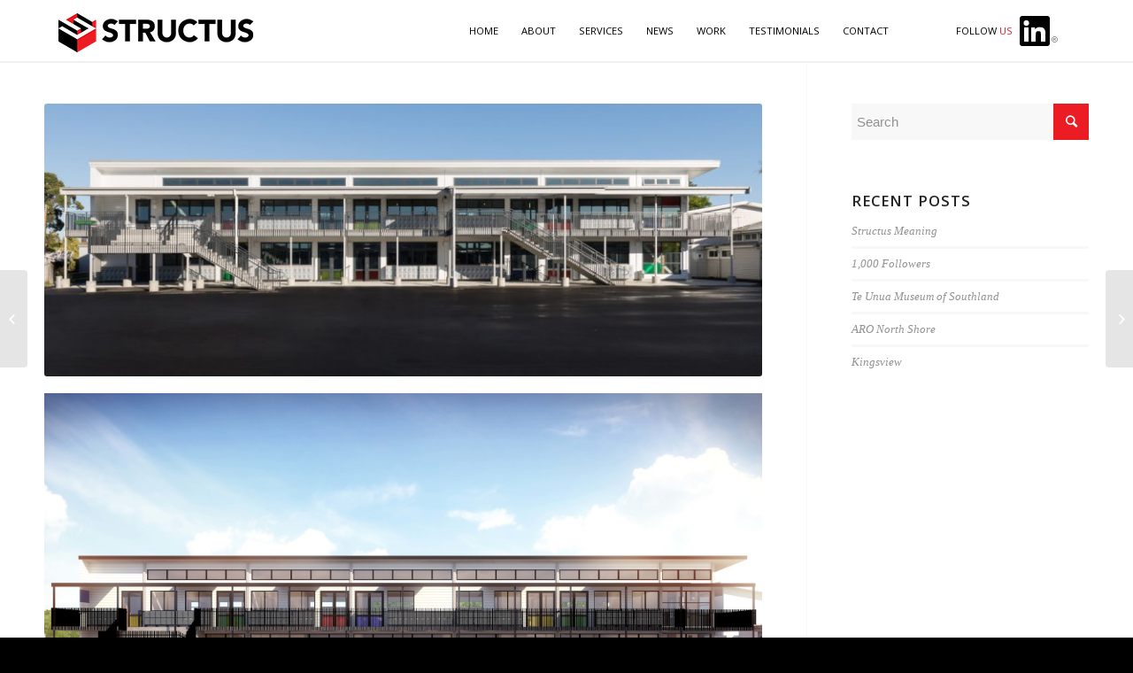

--- FILE ---
content_type: text/html; charset=UTF-8
request_url: https://www.structus.co.nz/portfolio-item/hauraki-school/
body_size: 8697
content:
<!DOCTYPE html>
<html lang="en-US" class="html_stretched responsive av-preloader-disabled av-default-lightbox  html_header_top html_logo_left html_main_nav_header html_menu_right html_custom html_header_sticky html_header_shrinking_disabled html_mobile_menu_tablet html_header_searchicon_disabled html_content_align_center html_header_unstick_top_disabled html_header_stretch html_minimal_header html_av-submenu-hidden html_av-submenu-display-click html_av-overlay-side html_av-overlay-side-classic html_av-submenu-noclone html_entry_id_1251 av-no-preview html_text_menu_active ">
<head>
<meta charset="UTF-8" />


<!-- mobile setting -->
<meta name="viewport" content="width=device-width, initial-scale=1, maximum-scale=1">

<!-- Scripts/CSS and wp_head hook -->
<meta name='robots' content='index, follow, max-image-preview:large, max-snippet:-1, max-video-preview:-1' />

	<!-- This site is optimized with the Yoast SEO plugin v21.3 - https://yoast.com/wordpress/plugins/seo/ -->
	<title>Hauraki School - Structus</title>
	<link rel="canonical" href="https://www.structus.co.nz/portfolio-item/hauraki-school/" />
	<meta property="og:locale" content="en_US" />
	<meta property="og:type" content="article" />
	<meta property="og:title" content="Hauraki School - Structus" />
	<meta property="og:description" content="Education" />
	<meta property="og:url" content="https://www.structus.co.nz/portfolio-item/hauraki-school/" />
	<meta property="og:site_name" content="Structus" />
	<meta property="article:modified_time" content="2024-08-21T23:33:44+00:00" />
	<meta property="og:image" content="https://www.structus.co.nz/wp-content/uploads/2019/06/1.jpg" />
	<meta property="og:image:width" content="1200" />
	<meta property="og:image:height" content="662" />
	<meta property="og:image:type" content="image/jpeg" />
	<meta name="twitter:card" content="summary_large_image" />
	<meta name="twitter:label1" content="Est. reading time" />
	<meta name="twitter:data1" content="1 minute" />
	<script type="application/ld+json" class="yoast-schema-graph">{"@context":"https://schema.org","@graph":[{"@type":"WebPage","@id":"https://www.structus.co.nz/portfolio-item/hauraki-school/","url":"https://www.structus.co.nz/portfolio-item/hauraki-school/","name":"Hauraki School - Structus","isPartOf":{"@id":"https://www.structus.co.nz/#website"},"primaryImageOfPage":{"@id":"https://www.structus.co.nz/portfolio-item/hauraki-school/#primaryimage"},"image":{"@id":"https://www.structus.co.nz/portfolio-item/hauraki-school/#primaryimage"},"thumbnailUrl":"https://www.structus.co.nz/wp-content/uploads/2019/06/1.jpg","datePublished":"2022-07-27T02:42:00+00:00","dateModified":"2024-08-21T23:33:44+00:00","breadcrumb":{"@id":"https://www.structus.co.nz/portfolio-item/hauraki-school/#breadcrumb"},"inLanguage":"en-US","potentialAction":[{"@type":"ReadAction","target":["https://www.structus.co.nz/portfolio-item/hauraki-school/"]}]},{"@type":"ImageObject","inLanguage":"en-US","@id":"https://www.structus.co.nz/portfolio-item/hauraki-school/#primaryimage","url":"https://www.structus.co.nz/wp-content/uploads/2019/06/1.jpg","contentUrl":"https://www.structus.co.nz/wp-content/uploads/2019/06/1.jpg","width":1200,"height":662},{"@type":"BreadcrumbList","@id":"https://www.structus.co.nz/portfolio-item/hauraki-school/#breadcrumb","itemListElement":[{"@type":"ListItem","position":1,"name":"Home","item":"https://www.structus.co.nz/home/"},{"@type":"ListItem","position":2,"name":"Hauraki School"}]},{"@type":"WebSite","@id":"https://www.structus.co.nz/#website","url":"https://www.structus.co.nz/","name":"Structus","description":"Engineering Consultants","publisher":{"@id":"https://www.structus.co.nz/#organization"},"potentialAction":[{"@type":"SearchAction","target":{"@type":"EntryPoint","urlTemplate":"https://www.structus.co.nz/?s={search_term_string}"},"query-input":"required name=search_term_string"}],"inLanguage":"en-US"},{"@type":"Organization","@id":"https://www.structus.co.nz/#organization","name":"Structus Consulting Ltd","url":"https://www.structus.co.nz/","logo":{"@type":"ImageObject","inLanguage":"en-US","@id":"https://www.structus.co.nz/#/schema/logo/image/","url":"https://www.structus.co.nz/wp-content/uploads/2017/10/Structus-Consulting-logo-positive-220px.jpg","contentUrl":"https://www.structus.co.nz/wp-content/uploads/2017/10/Structus-Consulting-logo-positive-220px.jpg","width":220,"height":49,"caption":"Structus Consulting Ltd"},"image":{"@id":"https://www.structus.co.nz/#/schema/logo/image/"},"sameAs":["https://www.linkedin.com/company/10219840/"]}]}</script>
	<!-- / Yoast SEO plugin. -->


<link rel="alternate" type="application/rss+xml" title="Structus &raquo; Feed" href="https://www.structus.co.nz/feed/" />
<link rel="alternate" type="application/rss+xml" title="Structus &raquo; Comments Feed" href="https://www.structus.co.nz/comments/feed/" />

<!-- google webfont font replacement -->
<link rel='stylesheet' id='avia-google-webfont' href='//fonts.googleapis.com/css?family=Open+Sans:200,300,400,600,800' type='text/css' media='all'/> 
<script type="text/javascript">
window._wpemojiSettings = {"baseUrl":"https:\/\/s.w.org\/images\/core\/emoji\/14.0.0\/72x72\/","ext":".png","svgUrl":"https:\/\/s.w.org\/images\/core\/emoji\/14.0.0\/svg\/","svgExt":".svg","source":{"concatemoji":"https:\/\/www.structus.co.nz\/wp-includes\/js\/wp-emoji-release.min.js?ver=6.2.8"}};
/*! This file is auto-generated */
!function(e,a,t){var n,r,o,i=a.createElement("canvas"),p=i.getContext&&i.getContext("2d");function s(e,t){p.clearRect(0,0,i.width,i.height),p.fillText(e,0,0);e=i.toDataURL();return p.clearRect(0,0,i.width,i.height),p.fillText(t,0,0),e===i.toDataURL()}function c(e){var t=a.createElement("script");t.src=e,t.defer=t.type="text/javascript",a.getElementsByTagName("head")[0].appendChild(t)}for(o=Array("flag","emoji"),t.supports={everything:!0,everythingExceptFlag:!0},r=0;r<o.length;r++)t.supports[o[r]]=function(e){if(p&&p.fillText)switch(p.textBaseline="top",p.font="600 32px Arial",e){case"flag":return s("\ud83c\udff3\ufe0f\u200d\u26a7\ufe0f","\ud83c\udff3\ufe0f\u200b\u26a7\ufe0f")?!1:!s("\ud83c\uddfa\ud83c\uddf3","\ud83c\uddfa\u200b\ud83c\uddf3")&&!s("\ud83c\udff4\udb40\udc67\udb40\udc62\udb40\udc65\udb40\udc6e\udb40\udc67\udb40\udc7f","\ud83c\udff4\u200b\udb40\udc67\u200b\udb40\udc62\u200b\udb40\udc65\u200b\udb40\udc6e\u200b\udb40\udc67\u200b\udb40\udc7f");case"emoji":return!s("\ud83e\udef1\ud83c\udffb\u200d\ud83e\udef2\ud83c\udfff","\ud83e\udef1\ud83c\udffb\u200b\ud83e\udef2\ud83c\udfff")}return!1}(o[r]),t.supports.everything=t.supports.everything&&t.supports[o[r]],"flag"!==o[r]&&(t.supports.everythingExceptFlag=t.supports.everythingExceptFlag&&t.supports[o[r]]);t.supports.everythingExceptFlag=t.supports.everythingExceptFlag&&!t.supports.flag,t.DOMReady=!1,t.readyCallback=function(){t.DOMReady=!0},t.supports.everything||(n=function(){t.readyCallback()},a.addEventListener?(a.addEventListener("DOMContentLoaded",n,!1),e.addEventListener("load",n,!1)):(e.attachEvent("onload",n),a.attachEvent("onreadystatechange",function(){"complete"===a.readyState&&t.readyCallback()})),(e=t.source||{}).concatemoji?c(e.concatemoji):e.wpemoji&&e.twemoji&&(c(e.twemoji),c(e.wpemoji)))}(window,document,window._wpemojiSettings);
</script>
<style type="text/css">
img.wp-smiley,
img.emoji {
	display: inline !important;
	border: none !important;
	box-shadow: none !important;
	height: 1em !important;
	width: 1em !important;
	margin: 0 0.07em !important;
	vertical-align: -0.1em !important;
	background: none !important;
	padding: 0 !important;
}
</style>
	<link rel='stylesheet' id='wp-block-library-css' href='https://www.structus.co.nz/wp-includes/css/dist/block-library/style.min.css?ver=6.2.8' type='text/css' media='all' />
<link rel='stylesheet' id='classic-theme-styles-css' href='https://www.structus.co.nz/wp-includes/css/classic-themes.min.css?ver=6.2.8' type='text/css' media='all' />
<style id='global-styles-inline-css' type='text/css'>
body{--wp--preset--color--black: #000000;--wp--preset--color--cyan-bluish-gray: #abb8c3;--wp--preset--color--white: #ffffff;--wp--preset--color--pale-pink: #f78da7;--wp--preset--color--vivid-red: #cf2e2e;--wp--preset--color--luminous-vivid-orange: #ff6900;--wp--preset--color--luminous-vivid-amber: #fcb900;--wp--preset--color--light-green-cyan: #7bdcb5;--wp--preset--color--vivid-green-cyan: #00d084;--wp--preset--color--pale-cyan-blue: #8ed1fc;--wp--preset--color--vivid-cyan-blue: #0693e3;--wp--preset--color--vivid-purple: #9b51e0;--wp--preset--gradient--vivid-cyan-blue-to-vivid-purple: linear-gradient(135deg,rgba(6,147,227,1) 0%,rgb(155,81,224) 100%);--wp--preset--gradient--light-green-cyan-to-vivid-green-cyan: linear-gradient(135deg,rgb(122,220,180) 0%,rgb(0,208,130) 100%);--wp--preset--gradient--luminous-vivid-amber-to-luminous-vivid-orange: linear-gradient(135deg,rgba(252,185,0,1) 0%,rgba(255,105,0,1) 100%);--wp--preset--gradient--luminous-vivid-orange-to-vivid-red: linear-gradient(135deg,rgba(255,105,0,1) 0%,rgb(207,46,46) 100%);--wp--preset--gradient--very-light-gray-to-cyan-bluish-gray: linear-gradient(135deg,rgb(238,238,238) 0%,rgb(169,184,195) 100%);--wp--preset--gradient--cool-to-warm-spectrum: linear-gradient(135deg,rgb(74,234,220) 0%,rgb(151,120,209) 20%,rgb(207,42,186) 40%,rgb(238,44,130) 60%,rgb(251,105,98) 80%,rgb(254,248,76) 100%);--wp--preset--gradient--blush-light-purple: linear-gradient(135deg,rgb(255,206,236) 0%,rgb(152,150,240) 100%);--wp--preset--gradient--blush-bordeaux: linear-gradient(135deg,rgb(254,205,165) 0%,rgb(254,45,45) 50%,rgb(107,0,62) 100%);--wp--preset--gradient--luminous-dusk: linear-gradient(135deg,rgb(255,203,112) 0%,rgb(199,81,192) 50%,rgb(65,88,208) 100%);--wp--preset--gradient--pale-ocean: linear-gradient(135deg,rgb(255,245,203) 0%,rgb(182,227,212) 50%,rgb(51,167,181) 100%);--wp--preset--gradient--electric-grass: linear-gradient(135deg,rgb(202,248,128) 0%,rgb(113,206,126) 100%);--wp--preset--gradient--midnight: linear-gradient(135deg,rgb(2,3,129) 0%,rgb(40,116,252) 100%);--wp--preset--duotone--dark-grayscale: url('#wp-duotone-dark-grayscale');--wp--preset--duotone--grayscale: url('#wp-duotone-grayscale');--wp--preset--duotone--purple-yellow: url('#wp-duotone-purple-yellow');--wp--preset--duotone--blue-red: url('#wp-duotone-blue-red');--wp--preset--duotone--midnight: url('#wp-duotone-midnight');--wp--preset--duotone--magenta-yellow: url('#wp-duotone-magenta-yellow');--wp--preset--duotone--purple-green: url('#wp-duotone-purple-green');--wp--preset--duotone--blue-orange: url('#wp-duotone-blue-orange');--wp--preset--font-size--small: 13px;--wp--preset--font-size--medium: 20px;--wp--preset--font-size--large: 36px;--wp--preset--font-size--x-large: 42px;--wp--preset--spacing--20: 0.44rem;--wp--preset--spacing--30: 0.67rem;--wp--preset--spacing--40: 1rem;--wp--preset--spacing--50: 1.5rem;--wp--preset--spacing--60: 2.25rem;--wp--preset--spacing--70: 3.38rem;--wp--preset--spacing--80: 5.06rem;--wp--preset--shadow--natural: 6px 6px 9px rgba(0, 0, 0, 0.2);--wp--preset--shadow--deep: 12px 12px 50px rgba(0, 0, 0, 0.4);--wp--preset--shadow--sharp: 6px 6px 0px rgba(0, 0, 0, 0.2);--wp--preset--shadow--outlined: 6px 6px 0px -3px rgba(255, 255, 255, 1), 6px 6px rgba(0, 0, 0, 1);--wp--preset--shadow--crisp: 6px 6px 0px rgba(0, 0, 0, 1);}:where(.is-layout-flex){gap: 0.5em;}body .is-layout-flow > .alignleft{float: left;margin-inline-start: 0;margin-inline-end: 2em;}body .is-layout-flow > .alignright{float: right;margin-inline-start: 2em;margin-inline-end: 0;}body .is-layout-flow > .aligncenter{margin-left: auto !important;margin-right: auto !important;}body .is-layout-constrained > .alignleft{float: left;margin-inline-start: 0;margin-inline-end: 2em;}body .is-layout-constrained > .alignright{float: right;margin-inline-start: 2em;margin-inline-end: 0;}body .is-layout-constrained > .aligncenter{margin-left: auto !important;margin-right: auto !important;}body .is-layout-constrained > :where(:not(.alignleft):not(.alignright):not(.alignfull)){max-width: var(--wp--style--global--content-size);margin-left: auto !important;margin-right: auto !important;}body .is-layout-constrained > .alignwide{max-width: var(--wp--style--global--wide-size);}body .is-layout-flex{display: flex;}body .is-layout-flex{flex-wrap: wrap;align-items: center;}body .is-layout-flex > *{margin: 0;}:where(.wp-block-columns.is-layout-flex){gap: 2em;}.has-black-color{color: var(--wp--preset--color--black) !important;}.has-cyan-bluish-gray-color{color: var(--wp--preset--color--cyan-bluish-gray) !important;}.has-white-color{color: var(--wp--preset--color--white) !important;}.has-pale-pink-color{color: var(--wp--preset--color--pale-pink) !important;}.has-vivid-red-color{color: var(--wp--preset--color--vivid-red) !important;}.has-luminous-vivid-orange-color{color: var(--wp--preset--color--luminous-vivid-orange) !important;}.has-luminous-vivid-amber-color{color: var(--wp--preset--color--luminous-vivid-amber) !important;}.has-light-green-cyan-color{color: var(--wp--preset--color--light-green-cyan) !important;}.has-vivid-green-cyan-color{color: var(--wp--preset--color--vivid-green-cyan) !important;}.has-pale-cyan-blue-color{color: var(--wp--preset--color--pale-cyan-blue) !important;}.has-vivid-cyan-blue-color{color: var(--wp--preset--color--vivid-cyan-blue) !important;}.has-vivid-purple-color{color: var(--wp--preset--color--vivid-purple) !important;}.has-black-background-color{background-color: var(--wp--preset--color--black) !important;}.has-cyan-bluish-gray-background-color{background-color: var(--wp--preset--color--cyan-bluish-gray) !important;}.has-white-background-color{background-color: var(--wp--preset--color--white) !important;}.has-pale-pink-background-color{background-color: var(--wp--preset--color--pale-pink) !important;}.has-vivid-red-background-color{background-color: var(--wp--preset--color--vivid-red) !important;}.has-luminous-vivid-orange-background-color{background-color: var(--wp--preset--color--luminous-vivid-orange) !important;}.has-luminous-vivid-amber-background-color{background-color: var(--wp--preset--color--luminous-vivid-amber) !important;}.has-light-green-cyan-background-color{background-color: var(--wp--preset--color--light-green-cyan) !important;}.has-vivid-green-cyan-background-color{background-color: var(--wp--preset--color--vivid-green-cyan) !important;}.has-pale-cyan-blue-background-color{background-color: var(--wp--preset--color--pale-cyan-blue) !important;}.has-vivid-cyan-blue-background-color{background-color: var(--wp--preset--color--vivid-cyan-blue) !important;}.has-vivid-purple-background-color{background-color: var(--wp--preset--color--vivid-purple) !important;}.has-black-border-color{border-color: var(--wp--preset--color--black) !important;}.has-cyan-bluish-gray-border-color{border-color: var(--wp--preset--color--cyan-bluish-gray) !important;}.has-white-border-color{border-color: var(--wp--preset--color--white) !important;}.has-pale-pink-border-color{border-color: var(--wp--preset--color--pale-pink) !important;}.has-vivid-red-border-color{border-color: var(--wp--preset--color--vivid-red) !important;}.has-luminous-vivid-orange-border-color{border-color: var(--wp--preset--color--luminous-vivid-orange) !important;}.has-luminous-vivid-amber-border-color{border-color: var(--wp--preset--color--luminous-vivid-amber) !important;}.has-light-green-cyan-border-color{border-color: var(--wp--preset--color--light-green-cyan) !important;}.has-vivid-green-cyan-border-color{border-color: var(--wp--preset--color--vivid-green-cyan) !important;}.has-pale-cyan-blue-border-color{border-color: var(--wp--preset--color--pale-cyan-blue) !important;}.has-vivid-cyan-blue-border-color{border-color: var(--wp--preset--color--vivid-cyan-blue) !important;}.has-vivid-purple-border-color{border-color: var(--wp--preset--color--vivid-purple) !important;}.has-vivid-cyan-blue-to-vivid-purple-gradient-background{background: var(--wp--preset--gradient--vivid-cyan-blue-to-vivid-purple) !important;}.has-light-green-cyan-to-vivid-green-cyan-gradient-background{background: var(--wp--preset--gradient--light-green-cyan-to-vivid-green-cyan) !important;}.has-luminous-vivid-amber-to-luminous-vivid-orange-gradient-background{background: var(--wp--preset--gradient--luminous-vivid-amber-to-luminous-vivid-orange) !important;}.has-luminous-vivid-orange-to-vivid-red-gradient-background{background: var(--wp--preset--gradient--luminous-vivid-orange-to-vivid-red) !important;}.has-very-light-gray-to-cyan-bluish-gray-gradient-background{background: var(--wp--preset--gradient--very-light-gray-to-cyan-bluish-gray) !important;}.has-cool-to-warm-spectrum-gradient-background{background: var(--wp--preset--gradient--cool-to-warm-spectrum) !important;}.has-blush-light-purple-gradient-background{background: var(--wp--preset--gradient--blush-light-purple) !important;}.has-blush-bordeaux-gradient-background{background: var(--wp--preset--gradient--blush-bordeaux) !important;}.has-luminous-dusk-gradient-background{background: var(--wp--preset--gradient--luminous-dusk) !important;}.has-pale-ocean-gradient-background{background: var(--wp--preset--gradient--pale-ocean) !important;}.has-electric-grass-gradient-background{background: var(--wp--preset--gradient--electric-grass) !important;}.has-midnight-gradient-background{background: var(--wp--preset--gradient--midnight) !important;}.has-small-font-size{font-size: var(--wp--preset--font-size--small) !important;}.has-medium-font-size{font-size: var(--wp--preset--font-size--medium) !important;}.has-large-font-size{font-size: var(--wp--preset--font-size--large) !important;}.has-x-large-font-size{font-size: var(--wp--preset--font-size--x-large) !important;}
.wp-block-navigation a:where(:not(.wp-element-button)){color: inherit;}
:where(.wp-block-columns.is-layout-flex){gap: 2em;}
.wp-block-pullquote{font-size: 1.5em;line-height: 1.6;}
</style>
<link rel='stylesheet' id='avia-grid-css' href='https://www.structus.co.nz/wp-content/themes/enfold/css/grid.css?ver=4.1' type='text/css' media='all' />
<link rel='stylesheet' id='avia-base-css' href='https://www.structus.co.nz/wp-content/themes/enfold/css/base.css?ver=4.1' type='text/css' media='all' />
<link rel='stylesheet' id='avia-layout-css' href='https://www.structus.co.nz/wp-content/themes/enfold/css/layout.css?ver=4.1' type='text/css' media='all' />
<link rel='stylesheet' id='avia-scs-css' href='https://www.structus.co.nz/wp-content/themes/enfold/css/shortcodes.css?ver=4.1' type='text/css' media='all' />
<link rel='stylesheet' id='avia-popup-css-css' href='https://www.structus.co.nz/wp-content/themes/enfold/js/aviapopup/magnific-popup.css?ver=4.1' type='text/css' media='screen' />
<link rel='stylesheet' id='avia-media-css' href='https://www.structus.co.nz/wp-content/themes/enfold/js/mediaelement/skin-1/mediaelementplayer.css?ver=4.1' type='text/css' media='screen' />
<link rel='stylesheet' id='avia-print-css' href='https://www.structus.co.nz/wp-content/themes/enfold/css/print.css?ver=4.1' type='text/css' media='print' />
<link rel='stylesheet' id='avia-dynamic-css' href='https://www.structus.co.nz/wp-content/uploads/dynamic_avia/enfold_child.css?ver=605bf6ce14ae5' type='text/css' media='all' />
<link rel='stylesheet' id='avia-custom-css' href='https://www.structus.co.nz/wp-content/themes/enfold/css/custom.css?ver=4.1' type='text/css' media='all' />
<link rel='stylesheet' id='avia-style-css' href='https://www.structus.co.nz/wp-content/themes/enfold-child/style.css?ver=4.1' type='text/css' media='all' />
<script type='text/javascript' src='https://www.structus.co.nz/wp-includes/js/jquery/jquery.min.js?ver=3.6.4' id='jquery-core-js'></script>
<script type='text/javascript' src='https://www.structus.co.nz/wp-includes/js/jquery/jquery-migrate.min.js?ver=3.4.0' id='jquery-migrate-js'></script>
<script type='text/javascript' src='https://www.structus.co.nz/wp-content/themes/enfold/js/avia-compat.js?ver=4.1' id='avia-compat-js'></script>
<link rel="https://api.w.org/" href="https://www.structus.co.nz/wp-json/" /><link rel="EditURI" type="application/rsd+xml" title="RSD" href="https://www.structus.co.nz/xmlrpc.php?rsd" />
<link rel="wlwmanifest" type="application/wlwmanifest+xml" href="https://www.structus.co.nz/wp-includes/wlwmanifest.xml" />
<meta name="generator" content="WordPress 6.2.8" />
<link rel='shortlink' href='https://www.structus.co.nz/?p=1251' />
<link rel="alternate" type="application/json+oembed" href="https://www.structus.co.nz/wp-json/oembed/1.0/embed?url=https%3A%2F%2Fwww.structus.co.nz%2Fportfolio-item%2Fhauraki-school%2F" />
<link rel="alternate" type="text/xml+oembed" href="https://www.structus.co.nz/wp-json/oembed/1.0/embed?url=https%3A%2F%2Fwww.structus.co.nz%2Fportfolio-item%2Fhauraki-school%2F&#038;format=xml" />
<link rel="profile" href="https://gmpg.org/xfn/11" />
<link rel="alternate" type="application/rss+xml" title="Structus RSS2 Feed" href="https://www.structus.co.nz/feed/" />
<link rel="pingback" href="https://www.structus.co.nz/xmlrpc.php" />

<style type='text/css' media='screen'>
 #top #header_main > .container, #top #header_main > .container .main_menu  .av-main-nav > li > a, #top #header_main #menu-item-shop .cart_dropdown_link{ height:69px; line-height: 69px; }
 .html_top_nav_header .av-logo-container{ height:69px;  }
 .html_header_top.html_header_sticky #top #wrap_all #main{ padding-top:67px; } 
</style>
<!--[if lt IE 9]><script src="https://www.structus.co.nz/wp-content/themes/enfold/js/html5shiv.js"></script><![endif]-->

<link rel="icon" href="https://www.structus.co.nz/wp-content/uploads/2020/06/cropped-Structus-icon-512-1-32x32.jpg" sizes="32x32" />
<link rel="icon" href="https://www.structus.co.nz/wp-content/uploads/2020/06/cropped-Structus-icon-512-1-192x192.jpg" sizes="192x192" />
<link rel="apple-touch-icon" href="https://www.structus.co.nz/wp-content/uploads/2020/06/cropped-Structus-icon-512-1-180x180.jpg" />
<meta name="msapplication-TileImage" content="https://www.structus.co.nz/wp-content/uploads/2020/06/cropped-Structus-icon-512-1-270x270.jpg" />


<!--
Debugging Info for Theme support: 

Theme: Enfold
Version: 4.1.2
Installed: enfold
AviaFramework Version: 4.6
AviaBuilder Version: 0.9.5
- - - - - - - - - - -
ChildTheme: Enfold Child
ChildTheme Version: 1.0
ChildTheme Installed: enfold

ML:256-PU:50-PLA:9
WP:6.2.8
Updates: disabled
-->

<style type='text/css'>
@font-face {font-family: 'entypo-fontello'; font-weight: normal; font-style: normal;
src: url('https://www.structus.co.nz/wp-content/themes/enfold/config-templatebuilder/avia-template-builder/assets/fonts/entypo-fontello.eot?v=3');
src: url('https://www.structus.co.nz/wp-content/themes/enfold/config-templatebuilder/avia-template-builder/assets/fonts/entypo-fontello.eot?v=3#iefix') format('embedded-opentype'), 
url('https://www.structus.co.nz/wp-content/themes/enfold/config-templatebuilder/avia-template-builder/assets/fonts/entypo-fontello.woff?v=3') format('woff'), 
url('https://www.structus.co.nz/wp-content/themes/enfold/config-templatebuilder/avia-template-builder/assets/fonts/entypo-fontello.ttf?v=3') format('truetype'), 
url('https://www.structus.co.nz/wp-content/themes/enfold/config-templatebuilder/avia-template-builder/assets/fonts/entypo-fontello.svg?v=3#entypo-fontello') format('svg');
} #top .avia-font-entypo-fontello, body .avia-font-entypo-fontello, html body [data-av_iconfont='entypo-fontello']:before{ font-family: 'entypo-fontello'; }
</style>
</head>




<body data-rsssl=1 id="top" class="portfolio-template-default single single-portfolio postid-1251 stretched open+sans " itemscope="itemscope" itemtype="https://schema.org/WebPage" >

	
	<div id='wrap_all'>

	
<header id='header' class='all_colors header_color light_bg_color  av_header_top av_logo_left av_main_nav_header av_menu_right av_custom av_header_sticky av_header_shrinking_disabled av_header_stretch av_mobile_menu_tablet av_header_searchicon_disabled av_header_unstick_top_disabled av_minimal_header av_bottom_nav_disabled  av_header_border_disabled'  role="banner" itemscope="itemscope" itemtype="https://schema.org/WPHeader" >

		<div  id='header_main' class='container_wrap container_wrap_logo'>
	
        <div class='container av-logo-container'><div class='inner-container'><span class='logo'><a href='https://www.structus.co.nz/'><img height='100' width='300' src='https://www.structus.co.nz/wp-content/uploads/2017/10/Structus-Consulting-logo-positive-220px.jpg' alt='Structus' /></a></span><nav class='main_menu' data-selectname='Select a page'  role="navigation" itemscope="itemscope" itemtype="https://schema.org/SiteNavigationElement" ><div class="avia-menu av-main-nav-wrap"><ul id="avia-menu" class="menu av-main-nav"><li id="menu-item-54" class="menu-item menu-item-type-custom menu-item-object-custom menu-item-home menu-item-top-level menu-item-top-level-1"><a href="https://www.structus.co.nz/#top" itemprop="url"><span class="avia-bullet"></span><span class="avia-menu-text">Home</span><span class="avia-menu-fx"><span class="avia-arrow-wrap"><span class="avia-arrow"></span></span></span></a></li>
<li id="menu-item-57" class="menu-item menu-item-type-custom menu-item-object-custom menu-item-home menu-item-mega-parent  menu-item-top-level menu-item-top-level-2"><a href="https://www.structus.co.nz/#about-us" itemprop="url"><span class="avia-bullet"></span><span class="avia-menu-text">About</span><span class="avia-menu-fx"><span class="avia-arrow-wrap"><span class="avia-arrow"></span></span></span></a></li>
<li id="menu-item-359" class="menu-item menu-item-type-custom menu-item-object-custom menu-item-home menu-item-mega-parent  menu-item-top-level menu-item-top-level-3"><a href="https://www.structus.co.nz/#partner-with-us" itemprop="url"><span class="avia-bullet"></span><span class="avia-menu-text">Services</span><span class="avia-menu-fx"><span class="avia-arrow-wrap"><span class="avia-arrow"></span></span></span></a></li>
<li id="menu-item-355" class="menu-item menu-item-type-custom menu-item-object-custom menu-item-home menu-item-top-level menu-item-top-level-4"><a href="https://www.structus.co.nz/#follow-us" itemprop="url"><span class="avia-bullet"></span><span class="avia-menu-text">News</span><span class="avia-menu-fx"><span class="avia-arrow-wrap"><span class="avia-arrow"></span></span></span></a></li>
<li id="menu-item-56" class="menu-item menu-item-type-custom menu-item-object-custom menu-item-home menu-item-top-level menu-item-top-level-5"><a href="https://www.structus.co.nz/#work-with-us" itemprop="url"><span class="avia-bullet"></span><span class="avia-menu-text">Work</span><span class="avia-menu-fx"><span class="avia-arrow-wrap"><span class="avia-arrow"></span></span></span></a></li>
<li id="menu-item-360" class="menu-item menu-item-type-custom menu-item-object-custom menu-item-home menu-item-mega-parent  menu-item-top-level menu-item-top-level-6"><a href="https://www.structus.co.nz/#talk-about-us" itemprop="url"><span class="avia-bullet"></span><span class="avia-menu-text">Testimonials</span><span class="avia-menu-fx"><span class="avia-arrow-wrap"><span class="avia-arrow"></span></span></span></a></li>
<li id="menu-item-58" class="menu-contact-us menu-item menu-item-type-custom menu-item-object-custom menu-item-home menu-item-top-level menu-item-top-level-7"><a href="https://www.structus.co.nz/#contact-us" itemprop="url"><span class="avia-bullet"></span><span class="avia-menu-text">Contact</span><span class="avia-menu-fx"><span class="avia-arrow-wrap"><span class="avia-arrow"></span></span></span></a></li>
<li id="menu-item-361" class="menu-follow-us menu-item menu-item-type-custom menu-item-object-custom menu-item-top-level menu-item-top-level-8"><a target="_blank" href="https://www.linkedin.com/company/10219840/" itemprop="url"><span class="avia-bullet"></span><span class="avia-menu-text"><span class="for-desktop">Follow <span class="trademark">us</span><span class="linkedin">Linkedin</span></span><span class="for-mobile"> <img src="/wp-content/themes/enfold-child/images/In-Black-34px-R.png" alt="Linkedin"> </span></span><span class="avia-menu-fx"><span class="avia-arrow-wrap"><span class="avia-arrow"></span></span></span></a></li>
<li class="av-burger-menu-main menu-item-avia-special av-small-burger-icon">
	        			<a href="#">
							<span class="av-hamburger av-hamburger--spin av-js-hamburger">
					        <span class="av-hamburger-box">
						          <span class="av-hamburger-inner"></span>
						          <strong>Menu</strong>
					        </span>
							</span>
						</a>
	        		   </li></ul></div></nav></div> </div> 
		<!-- end container_wrap-->
		</div>
		
		<div class='header_bg'></div>

<!-- end header -->
</header>
		
	<div id='main' class='all_colors' data-scroll-offset='67'>

	
		<div class='container_wrap container_wrap_first main_color sidebar_right'>

			<div class='container'>

				<main class='template-page template-portfolio content  av-content-small alpha units'  role="main" itemprop="mainContentOfPage" >

                    
		<article class='post-entry post-entry-type-page post-entry-1251'  itemscope="itemscope" itemtype="https://schema.org/CreativeWork" >

			<div class="entry-content-wrapper clearfix">
				<header class="entry-content-header"><div class='page-thumb'><img width="845" height="321" src="https://www.structus.co.nz/wp-content/uploads/2019/06/1-845x321.jpg" class="attachment-entry_with_sidebar size-entry_with_sidebar wp-post-image" alt="" decoding="async" /></div></header><div class="entry-content"  itemprop="text" ><p><img decoding="async" loading="lazy" class="alignnone size-full wp-image-1916" src="https://www.structus.co.nz/wp-content/uploads/2019/06/2.jpg" alt="" width="1000" height="552" srcset="https://www.structus.co.nz/wp-content/uploads/2019/06/2.jpg 1000w, https://www.structus.co.nz/wp-content/uploads/2019/06/2-300x166.jpg 300w, https://www.structus.co.nz/wp-content/uploads/2019/06/2-768x424.jpg 768w, https://www.structus.co.nz/wp-content/uploads/2019/06/2-941x519.jpg 941w, https://www.structus.co.nz/wp-content/uploads/2019/06/2-705x389.jpg 705w, https://www.structus.co.nz/wp-content/uploads/2019/06/2-450x248.jpg 450w" sizes="(max-width: 1000px) 100vw, 1000px" /></p>
</div><footer class="entry-footer"></footer>			</div>
			
						
		</article><!--end post-entry-->



                <!--end content-->
				</main>

				<aside class='sidebar sidebar_right  alpha units'  role="complementary" itemscope="itemscope" itemtype="https://schema.org/WPSideBar" ><div class='inner_sidebar extralight-border'><section id="search-2" class="widget clearfix widget_search">

<form action="https://www.structus.co.nz/" id="searchform" method="get" class="">
	<div>
		<input type="submit" value="" id="searchsubmit" class="button avia-font-entypo-fontello" />
		<input type="text" id="s" name="s" value="" placeholder='Search' />
			</div>
</form><span class="seperator extralight-border"></span></section>
		<section id="recent-posts-2" class="widget clearfix widget_recent_entries">
		<h3 class="widgettitle">Recent Posts</h3>
		<ul>
											<li>
					<a href="https://www.structus.co.nz/2025/10/24/structus-meaning/">Structus Meaning</a>
									</li>
											<li>
					<a href="https://www.structus.co.nz/2025/10/02/structus-1000-followers/">1,000 Followers</a>
									</li>
											<li>
					<a href="https://www.structus.co.nz/2025/09/12/te-unua-museum-of-southland/">Te Unua Museum of Southland</a>
									</li>
											<li>
					<a href="https://www.structus.co.nz/2025/08/25/aro-ns-bunkers/">ARO North Shore</a>
									</li>
											<li>
					<a href="https://www.structus.co.nz/2025/08/21/kingsview/">Kingsview</a>
									</li>
					</ul>

		<span class="seperator extralight-border"></span></section></div></aside>
			</div><!--end container-->

		</div><!-- close default .container_wrap element -->



		


			

			
				<footer class='container_wrap socket_color' id='socket'  role="contentinfo" itemscope="itemscope" itemtype="https://schema.org/WPFooter" >
                    <div class='container'>

                        <span class='copyright'>©2021 STRUCTUS LIMITED - <a rel='nofollow' href='http://www.kriesi.at'>Enfold WordPress Theme by Kriesi</a></span>

                        <ul class='noLightbox social_bookmarks icon_count_1'><li class='social_bookmarks_linkedin av-social-link-linkedin social_icon_1'><a target='_blank' href='https://www.linkedin.com/company/10219840/' aria-hidden='true' data-av_icon='' data-av_iconfont='entypo-fontello' title='Linkedin'><span class='avia_hidden_link_text'>Linkedin</span></a></li></ul>
                    </div>

	            <!-- ####### END SOCKET CONTAINER ####### -->
				</footer>


					<!-- end main -->
		</div>
		
		<a class='avia-post-nav avia-post-prev with-image' href='https://www.structus.co.nz/portfolio-item/timberly/' >    <span class='label iconfont' aria-hidden='true' data-av_icon='' data-av_iconfont='entypo-fontello'></span>    <span class='entry-info-wrap'>        <span class='entry-info'>            <span class='entry-title'>Timberly</span>            <span class='entry-image'><img width="80" height="80" src="https://www.structus.co.nz/wp-content/uploads/2020/05/14-Timberly-Road-Artist-impression-LKIN-80x80.jpg" class="attachment-thumbnail size-thumbnail wp-post-image" alt="" decoding="async" loading="lazy" srcset="https://www.structus.co.nz/wp-content/uploads/2020/05/14-Timberly-Road-Artist-impression-LKIN-80x80.jpg 80w, https://www.structus.co.nz/wp-content/uploads/2020/05/14-Timberly-Road-Artist-impression-LKIN-36x36.jpg 36w, https://www.structus.co.nz/wp-content/uploads/2020/05/14-Timberly-Road-Artist-impression-LKIN-180x180.jpg 180w, https://www.structus.co.nz/wp-content/uploads/2020/05/14-Timberly-Road-Artist-impression-LKIN-120x120.jpg 120w, https://www.structus.co.nz/wp-content/uploads/2020/05/14-Timberly-Road-Artist-impression-LKIN-450x450.jpg 450w" sizes="(max-width: 80px) 100vw, 80px" /></span>        </span>    </span></a><a class='avia-post-nav avia-post-next with-image' href='https://www.structus.co.nz/portfolio-item/pompallier-college/' >    <span class='label iconfont' aria-hidden='true' data-av_icon='' data-av_iconfont='entypo-fontello'></span>    <span class='entry-info-wrap'>        <span class='entry-info'>            <span class='entry-image'><img width="80" height="80" src="https://www.structus.co.nz/wp-content/uploads/2021/04/2-Eastern-View-80x80.jpg" class="attachment-thumbnail size-thumbnail wp-post-image" alt="" decoding="async" loading="lazy" srcset="https://www.structus.co.nz/wp-content/uploads/2021/04/2-Eastern-View-80x80.jpg 80w, https://www.structus.co.nz/wp-content/uploads/2021/04/2-Eastern-View-36x36.jpg 36w, https://www.structus.co.nz/wp-content/uploads/2021/04/2-Eastern-View-180x180.jpg 180w, https://www.structus.co.nz/wp-content/uploads/2021/04/2-Eastern-View-120x120.jpg 120w, https://www.structus.co.nz/wp-content/uploads/2021/04/2-Eastern-View-450x450.jpg 450w" sizes="(max-width: 80px) 100vw, 80px" /></span>            <span class='entry-title'>Pompallier College</span>        </span>    </span></a><!-- end wrap_all --></div>


 <script type='text/javascript'>
 /* <![CDATA[ */  
var avia_framework_globals = avia_framework_globals || {};
    avia_framework_globals.frameworkUrl = 'https://www.structus.co.nz/wp-content/themes/enfold/framework/';
    avia_framework_globals.installedAt = 'https://www.structus.co.nz/wp-content/themes/enfold/';
    avia_framework_globals.ajaxurl = 'https://www.structus.co.nz/wp-admin/admin-ajax.php';
/* ]]> */ 
</script>
 
 <script type='text/javascript' src='https://www.structus.co.nz/wp-content/themes/enfold/js/avia.js?ver=4.1' id='avia-default-js'></script>
<script type='text/javascript' src='https://www.structus.co.nz/wp-content/themes/enfold/js/shortcodes.js?ver=4.1' id='avia-shortcodes-js'></script>
<script type='text/javascript' src='https://www.structus.co.nz/wp-content/themes/enfold/js/aviapopup/jquery.magnific-popup.min.js?ver=4.1' id='avia-popup-js'></script>
<script type='text/javascript' id='mediaelement-core-js-before'>
var mejsL10n = {"language":"en","strings":{"mejs.download-file":"Download File","mejs.install-flash":"You are using a browser that does not have Flash player enabled or installed. Please turn on your Flash player plugin or download the latest version from https:\/\/get.adobe.com\/flashplayer\/","mejs.fullscreen":"Fullscreen","mejs.play":"Play","mejs.pause":"Pause","mejs.time-slider":"Time Slider","mejs.time-help-text":"Use Left\/Right Arrow keys to advance one second, Up\/Down arrows to advance ten seconds.","mejs.live-broadcast":"Live Broadcast","mejs.volume-help-text":"Use Up\/Down Arrow keys to increase or decrease volume.","mejs.unmute":"Unmute","mejs.mute":"Mute","mejs.volume-slider":"Volume Slider","mejs.video-player":"Video Player","mejs.audio-player":"Audio Player","mejs.captions-subtitles":"Captions\/Subtitles","mejs.captions-chapters":"Chapters","mejs.none":"None","mejs.afrikaans":"Afrikaans","mejs.albanian":"Albanian","mejs.arabic":"Arabic","mejs.belarusian":"Belarusian","mejs.bulgarian":"Bulgarian","mejs.catalan":"Catalan","mejs.chinese":"Chinese","mejs.chinese-simplified":"Chinese (Simplified)","mejs.chinese-traditional":"Chinese (Traditional)","mejs.croatian":"Croatian","mejs.czech":"Czech","mejs.danish":"Danish","mejs.dutch":"Dutch","mejs.english":"English","mejs.estonian":"Estonian","mejs.filipino":"Filipino","mejs.finnish":"Finnish","mejs.french":"French","mejs.galician":"Galician","mejs.german":"German","mejs.greek":"Greek","mejs.haitian-creole":"Haitian Creole","mejs.hebrew":"Hebrew","mejs.hindi":"Hindi","mejs.hungarian":"Hungarian","mejs.icelandic":"Icelandic","mejs.indonesian":"Indonesian","mejs.irish":"Irish","mejs.italian":"Italian","mejs.japanese":"Japanese","mejs.korean":"Korean","mejs.latvian":"Latvian","mejs.lithuanian":"Lithuanian","mejs.macedonian":"Macedonian","mejs.malay":"Malay","mejs.maltese":"Maltese","mejs.norwegian":"Norwegian","mejs.persian":"Persian","mejs.polish":"Polish","mejs.portuguese":"Portuguese","mejs.romanian":"Romanian","mejs.russian":"Russian","mejs.serbian":"Serbian","mejs.slovak":"Slovak","mejs.slovenian":"Slovenian","mejs.spanish":"Spanish","mejs.swahili":"Swahili","mejs.swedish":"Swedish","mejs.tagalog":"Tagalog","mejs.thai":"Thai","mejs.turkish":"Turkish","mejs.ukrainian":"Ukrainian","mejs.vietnamese":"Vietnamese","mejs.welsh":"Welsh","mejs.yiddish":"Yiddish"}};
</script>
<script type='text/javascript' src='https://www.structus.co.nz/wp-includes/js/mediaelement/mediaelement-and-player.min.js?ver=4.2.17' id='mediaelement-core-js'></script>
<script type='text/javascript' src='https://www.structus.co.nz/wp-includes/js/mediaelement/mediaelement-migrate.min.js?ver=6.2.8' id='mediaelement-migrate-js'></script>
<script type='text/javascript' id='mediaelement-js-extra'>
/* <![CDATA[ */
var _wpmejsSettings = {"pluginPath":"\/wp-includes\/js\/mediaelement\/","classPrefix":"mejs-","stretching":"responsive","audioShortcodeLibrary":"mediaelement","videoShortcodeLibrary":"mediaelement"};
/* ]]> */
</script>
<script type='text/javascript' src='https://www.structus.co.nz/wp-includes/js/mediaelement/wp-mediaelement.min.js?ver=6.2.8' id='wp-mediaelement-js'></script>
<script type='text/javascript' src='https://www.structus.co.nz/wp-includes/js/comment-reply.min.js?ver=6.2.8' id='comment-reply-js'></script>
<script type='text/javascript' src='https://www.structus.co.nz/wp-content/themes/enfold-child/custom.js?ver=2' id='customjs-js'></script>
<!-- Global site tag (gtag.js) - Google Analytics -->
<script async src="https://www.googletagmanager.com/gtag/js?id=UA-2487134-8"></script>
<script>
  window.dataLayer = window.dataLayer || [];
  function gtag(){dataLayer.push(arguments);}
  gtag('js', new Date());

  gtag('config', 'UA-2487134-8');
</script><a href='#top' title='Scroll to top' id='scroll-top-link' aria-hidden='true' data-av_icon='' data-av_iconfont='entypo-fontello'><span class="avia_hidden_link_text">Scroll to top</span></a>

<div id="fb-root"></div>
</body>
</html>


--- FILE ---
content_type: text/css
request_url: https://www.structus.co.nz/wp-content/themes/enfold-child/style.css?ver=4.1
body_size: 2821
content:
/*
Theme Name: Enfold Child
Description: A <a href='http://codex.wordpress.org/Child_Themes'>Child Theme</a> for the Enfold Wordpress Theme. If you plan to do a lot of file modifications we recommend to use this Theme instead of the original Theme. Updating wil be much easier then.
Version: 1.0
Author: Kriesi
Author URI: http://www.kriesi.at
Template: enfold
*/

body,
#top #wrap_all .all_colors h2,
h3,
h4,
h5,
h6,
.entry-content-wrapper .post-title {
  font-family: 'Open Sans', 'Helvetica Neue', Helvetica, Arial, sans-serif !important;
}

body,
h3,
.entry-content-wrapper .post-title {
  font-weight: 300;
}

h2.av-special-heading-tag  a,
h3.av-special-heading-tag  a {
    text-decoration: none !important;
    display: block;
    width: 100%;
}

strong {
    font-weight: 600;
}

/* Button Styles */
body div .avia-button {
    font-weight: 300;
    letter-spacing: 0.2em;
}

.avia-button.avia-size-x-large {
    padding: 20px 55px;
    font-size: 1em;
}

#top .avia-button.avia-color-light,
#top .avia-button.avia-color-dark {
    border-width: 1px;
}


/* 6 columns */
.col-6 .column-top-margin { margin-top: 0px !important; }
.col-6 div .av_one_fifth { width: 15%!important; margin-left: 2%; }
.col-6 .first { margin-left: 0!important; clear: none; }
.col-6 .el_after_av_one_fifth { margin-left: 2%!important; }
.col-6 .avia_textblock { width:100%; margin: 0 auto; }
#top #header .av-main-nav > li > a  {
 font-weight: lighter;
text-transform: uppercase;
}

.home h2 {
    letter-spacing: 0.2em !important;
}

#top #header_main {
    border-bottom: 2px solid #f0f0f0;
}

#header_main .logo img { padding-top: 10px; }

.main_menu,
.logo { 
    position: relative !important;
    float: left;
}

.logo {
    width: 22%;
}

.main_menu {
    float: right;
    width: 60%;
}

.main_menu .avia-menu-text {
    font-family: 'Open Sans', 'Helvetica Neue', Helvetica, Arial, sans-serif !important;
    font-weight: 400;
    font-size: 0.8em;
}

.main_menu .menu-follow-us {
    background: url(./images/In-Black-34px-R.png) no-repeat 85px center;
    margin-left: 50px;
}

.main_menu .menu-follow-us .linkedin {
    visibility: hidden;
}

.home p span.trademark,
.home h1 span.trademark,
.home h2 span.trademark,
.home h3 span.trademark,
.home h4 span.trademark,
.home h5 span.trademark,
.home h6 span.trademark,
.main_menu span.trademark{
    color: #EB1C24 !important;
}

#highlight {
    background-size: cover;
}

#highlight h2 {
    font-size: 52px !important;
}

.home .about-us a {
    color: #EB1C24 !important;
    text-decoration: none !important;
}

.home .sort_width_container {
    border: none !important;
    margin: 20px auto;
    width: 52%;
}

/*
* Meet us
*/

#meet-us p {
    line-height: 1.3;
}


#meet-us strong {
    color: #000 !important;
    font-weight: 400;
}

#meet-us .team-assemble img { 
    border: 1px solid black;
}

.home .av-image-hotspot_inner,
.home .av-image-hotspot-pulse {
    display: none;
}

/*
* PARTNER WITH US
*/

.home .feature-list li { 
padding-bottom: 10px; 
list-style-image: url('./images/bullet.png');
}

.home .av-hotspot-container-inner-wrap {
    border: 2px solid #fff;
    -webkit-border-radius: 50px;
    -moz-border-radius: 50px;
    border-radius: 50px;
    cursor: help;
      width: 100%;
    padding: 10px;
}

/*
* WORK WITH US
*/

.work-with-us-gallery {
}

.work-with-us-gallery .sort_by_cat a {
    font-family: "Times New Roman", Times, serif;
    font-style: italic;
    text-transform: lowercase;
    color: #424242;
    cursor: pointer;
}

.work-with-us-gallery .text-sep {
    padding: 0px 10px;
}

.work-with-us-gallery .grid-entry .inner-entry {
    box-shadow: none;
    margin-right: 0px;   
}

.work-with-us-gallery .grid-entry-excerpt {
    font-family: "Times New Roman", Times, serif;
    font-style: italic;
    text-transform: lowercase;
    color: #424242;
}

.work-with-us-gallery article { 
    /* height: 298px; */
    height: auto;
}

.work-with-us-gallery .grid-content {
    height: 85px !important;
    padding: 5px 20px;
}

.work-with-us-gallery a { z-index: 1; }
.work-with-us-gallery article.inner-entry a:hover {
    cursor: url('./images/structus-cursor.png') 40 40, crosshair;
}

.work-with-us-gallery a .image-overlay {
    background: none;
    visibility: hidden;
    display: none !important;
}

.work-with-us .avia-arrow {
    display: none !important;
}

.work-with-us-gallery .new-image-overlay {
    position: absolute;
    top: 0;
    bottom: 0;
    left: 0;
    right: 0;
    height: 100%;
    width: 100%;
    opacity: 0;
    transition: .5s ease;
    background: #eb1c24;
}

.work-with-us-gallery .inner-entry:hover .new-image-overlay {
  opacity: 1;
}

.work-with-us-gallery .inner-entry:hover img {
    opacity: 0;
}

.work-with-us-gallery .inner-entry:hover .grid-content {
    background: #eb1c24;
    transition: .5s ease;
    z-index: 1;
}

.work-with-us-gallery .inner-entry .grid-content h3 {
    font-size: 1em;
    text-transform: uppercase;
}

.work-with-us-gallery .inner-entry:hover .grid-content h3 {
    background: #eb1c24;
    transition: .5s ease;
    color: #fff;
}

.work-with-us-gallery .inner-entry:hover .grid-entry-excerpt {
    color: #fff;
}

.work-with-us-gallery .inner_slide {
    display: inline-block;
    table-layout: unset;
}

.work-with-us-gallery .portfolio-preview-image {
    clear: none;
    display: block;
    width: 100%;
}

.work-with-us-gallery .portfolio-preview-content {
    background-color: #fff;
    display: block;
    margin-bottom: 30px;
    overflow: hidden;
    padding: 30px 30px 0px;
    width: 100%;
}

.work-with-us-gallery .portfolio-preview-content a {
    color: #383838 !important;
}

.work-with-us-gallery .portfolio-preview-content a:hover {
    text-decoration: none !important;
}

.work-with-us-gallery .portfolio-details-inner,
.work-with-us-gallery .portfolio-preview-image,
.work-with-us-gallery .avia-gallery .avia-gallery-big,
.work-with-us-gallery .avia-gallery-thumb img  {
    border: none !important;
}

.work-with-us-gallery .portfolio-preview-title {
    color: #060606;
    font-style: normal;
    font-size: 1em !important;
    line-height: 1.17em;
    margin-bottom: 6px;
    text-transform: uppercase;
    font-weight: 400;
    text-align: center;
}

.work-with-us-gallery .portoflio-preview-category {
    color: #424242;
    font-weight: 300;
    font-family: "Times New Roman", Times, serif;
    font-size: 0.8em;
    font-style: italic;
    line-height: 1.17em;
    margin: 0;
    text-transform: lowercase;
    text-align: center;   
}

.avia_desktop .av_slideshow.avia-slideshow .avia-slideshow-controls a {
    opacity: 1 !important;
}

.work-with-us-gallery .avia-slideshow-arrows a {
    color: #B2B2B2 !important;   
}

.work-with-us-gallery .avia-slideshow-dots a {
    background-color: #B2B2B2 !important;
}

.work-with-us-gallery .avia-slideshow-arrows a:before {
    background-color: #fff !important
}

.small-border {
    display: block;
    width: 150px;
    margin: 0 auto 25px;
    height: 1px;
    background: #e9e9e9;
}

#after_portfolio {
    border: none;
}

#after_portfolio .load-more-button a { 
    border-color: #EB1C24 !important;
    color: #EB1C24 !important;
}

/*
* FOLLOW US
*/

.home .follow-us h3 {
    color: #eb1c23 !important;
    font-weight: 300;
    text-transform: uppercase;
}

.home .follow-us h2.av-special-heading-tag {
    background: url('./images/In-Black-34px-R.png') no-repeat right;
    line-height: 38px;
    max-width: 410px;
    margin: 0 auto;
}

.home .follow-us .slide-meta-comments,
.home .follow-us .slide-meta-del {
    display: none !important;
}

.home .follow-us .slide-meta,
.home .follow-us h3,
.home .follow-us .slide-entry-excerpt,
.home .follow-us .entry-footer { 
    text-align: center;
}

.home .follow-us h3 {
    color: #eb1c23 !important;
}

.home .follow-us .slide-meta-time {
    color: #333;
}

.home .follow-us .slide-entry-excerpt {
    padding: 20px 0;
}

.follow-us a.slide-image {
    border: none !important;
    border-radius: 0px !important;
}

.follow-us a.slide-image:hover {
    cursor: url('./images/structus-cursor.png') 40 40, crosshair;
}

.follow-us a.slide-image:hover .image-overlay {
    opacity: 1 !important;
}


.follow-us .image-overlay-inside {
    display: none !important;
}

.follow-us .image-overlay {
    background-color: #eb1c24;
    width: 100% !important;
    left: 0px !important;
}


/*
* Talk About US
*/

#talk-about-us .avia-slider-testimonials .avia-testimonial-meta {
    font-size: 1em;
}

#talk-about-us .avia-testimonial-image {
    float: none !important;
    margin: 0 auto 40px;
    height: auto;
    border-radius: unset;
    width: 100%;
    opacity: 1;
    -webkit-transform: scale(.9);
    transform: scale(.9);
}

#talk-about-us .avia-testimonial-image img {
    border-radius: unset;
}

#talk-about-us .av-large-testimonial-slider .avia-slideshow-arrows a {
    top: 100px;
}

#talk-about-us .av-large-testimonial-slider .avia-testimonial-content {
    font-size: 1em !important; 
    letter-spacing: .1em !important; 
    line-height: 1.5em !important;
}

#talk-about-us .avia-testimonial-name {
    font-weight: lighter;
}

#talk-about-us .avia-testimonial-name,
#talk-about-us .avia-testimonial-subtitle {
    font-family: 'Open Sans', 'Helvetica Neue', Helvetica, Arial, sans-serif;
    font-size: 1em !important;
    opacity: 1 !important;
}



/*
* Footer
*/

.footer .linkedin-bg h2.av-special-heading-tag  {
    background: url('./images/In-White-34px-R.png') no-repeat right;
    line-height: 38px;
    max-width: 410px;
    margin: 0 auto;
}

.footer form {
    margin: 0 auto 20px;
    max-width: 990px;
}

.footer input[type='text'],
.footer input[type='email'],
.footer textarea {
    background: #1E1E1E !important;
    border: none !important;
}

.footer input[type='text']:focus,
.footer textarea:focus {
    background-color: #FFFFFF !important;
    color: #000 !important;
}

.footer label {
    font-weight: 300 !important;
    text-transform: uppercase;
}

.footer label .required { 
    display: none;
}

.footer .button {
    background: #949494 !important;
    color: #060606 !important;
    border: none !important;
    width: 100%;
}

.footer .button:hover {
    background: #fff !important;
    color: #060606 !important;
}

/*.contact-us-form { display: none; }*/

@media (min-width: 990px) {
	.for-mobile {
		display: none;
	}
}
@media (max-width: 989px) {
	.for-desktop {
		display: none;
	}
}

@media (max-width: 456px) {
	.for-tablet { display: none }
}
@media (min-width: 989px) {
	.for-tablet { display: none }
}

/*
* Mobile
*/

@media only screen and (max-width: 414px) { 
    .responsive #top .logo {
        width: 55%;
    }

    .for-mobile {
        right: 20% !important;
    }
}


@media only screen and (max-width: 480px) { 
    .all_colors h2 {
        font-size: 20px !important;
        font-weight: lighter !important;
    }
}

@media only screen and (min-width: 600) and (max-width: 767px) {
    .for-mobile {
        top: 30px !important;
        
    }

    .responsive .logo {
        margin-right: 0px !important;
        margin-left: 0px !important;
    }
}

@media only screen and (max-width: 767px) {

    .logo {
        position: absolute !important;
    }

    .av-main-nav-wrap {
        float: right;
    }
    
    .for-mobile { 
        top: 31px !important;
    }

    #about-us .content {
        padding-bottom: 10px;
    }

    #meet-us .content {
        padding-top: 10px;
    }

    #follow-us .slide-entry {
        width: 100% !important;
    }

    #follow-us .entry-footer {
        margin-bottom: 10px !important;
    }

    #talk-about-us .avia-testimonial-wrapper .avia-testimonial {
        padding: 0px !important;
    }

    .av-fixed-rotator-width .av-rotator-text { 
        text-align: center;
    }

    #partner-with-us .flex_column.av_one_fifth.flex_column_div {
        display: inline-block;
        width: 48% !important;
    }

    #partner-with-us .flex_column.av_one_fifth.flex_column_div .av-hotspot-fallback-tooltip {
        position: absolute;
        left: 0px;
        display: none;
    }

    #partner-with-us .flex_column.av_one_fifth.flex_column_div .av-hotspot-fallback-tooltip-inner {
        background-color: rgba(6, 6, 6, .85);
        color: #fff;
        border: none;
        border-radius: 3px;
    }

    .av-non-fullwidth-hotspot-image .av-hotspot-fallback-tooltip-count {
        display: none;
    }

    .av-hotspot-fallback-tooltip-inner {
        margin-left: 0px;
    }

    .home .sort_width_container {
        width: 100%;
    }

    .work-with-us-gallery article {
        height: auto;
    }

    .footer form { 
        width: 100%;
    }
}



/* ipad 1 */
@media only screen and (min-width: 768px) and (max-width: 989px) { 

    .responsive .logo {
        padding-top: 16px;
    }

    .avia-menu.av-main-nav-wrap {
        float: right;
        margin-right: 26px;
    }

}

@media only screen and (min-width: 1024px) {

    .logo {
        margin-left: 40px;
    }

    #partner-with-us .partner-with-us-body .avia_textblock {
        width: 630px;
    }
    .work-with-us-gallery .portfolio-preview-image .avia-slideshow{ 
        height: 519px;
    }
    .work-with-us-gallery .portfolio_preview_container {
        max-width: 940px;
        margin: 0 auto;
    }
}

@media only screen and (min-width: 990px) and (max-width: 1183px) {

    .av-main-nav > li > a {
        padding: 0 6px;
    }
}


--- FILE ---
content_type: application/javascript
request_url: https://www.structus.co.nz/wp-content/themes/enfold-child/custom.js?ver=2
body_size: 1636
content:
/**
 *
 */
jQuery(function($){
	/**
	 * fix and normalize the cards in the "work with us" gallery,
	 * and the "show more" functionality
	 */
	var workWithUsGallery_Fix = function(increase)
	{
		var $wrapper    = jQuery(".work-with-us-gallery.isotope");
		var $cards      = $wrapper.find('.grid-entry:visible');
		var $more_btn   = jQuery('#after_portfolio .load-more-button a');
		var c_height    = $cards.height();
		var num_lines   = Math.round($wrapper.data('visible_lines') || 0);
		var wrap_height = parseInt(c_height) * parseInt(num_lines);
		var c_columns   = Math.ceil($wrapper.width()/$cards.width());
		var limit_lines = $cards.length/c_columns;
		var line_steps  = jQuery(window).width() > 479 ? 2 : 4;

		if (limit_lines % 1 !== 0)
			limit_lines = (limit_lines - (limit_lines % 1))+1;

		if (increase === true) {
			if (num_lines < limit_lines)
				num_lines += 1;
		}
		
		if (num_lines > limit_lines) {
			num_lines = limit_lines;
		} else if (limit_lines >= line_steps && num_lines < line_steps) {
			num_lines += 1;
		}
		
		if (num_lines == limit_lines) {
			$more_btn.fadeOut('slow');
		} else {
			$more_btn.fadeIn('slow');
		}
		
		$wrapper.data('visible_lines', num_lines);

		if (increase === false) {
			$wrapper.css({
				transition: 'height 1.6s ease-in-out',
				height: '', overflow: '',
			}).attr('style', $wrapper.attr('style')+'; height:'+ (wrap_height-1) +'px !important; overflow:hidden !important');

			$more_btn.off('click').on('click', function(ev){
				ev.preventDefault();
				for (var i = 1; i <= line_steps; i++) setTimeout(function(){ workWithUsGallery_Fix(true); }, 100 * i);
				setTimeout(function(){ workWithUsGallery_Fix(false); }, 100 * i);
			});
		}

		return (num_lines >= limit_lines);
	};

	var workWithUsSlide_Fix = function()
	{
		var portfolio_slide = $('.portfolio-details-inner .open_slide');
		if (portfolio_slide.length > 0)
			portfolio_slide.height(portfolio_slide[0].scrollHeight);
	};

	
	$(window).on('load', function() {
		setTimeout(function(){
			workWithUsGallery_Fix(false);
			$('.work-with-us-gallery .sort_by_cat a').on('click', function (ev) {
				workWithUsGallery_Fix();
				setTimeout(function(){
					workWithUsGallery_Fix(false);
				}, 700);
			});
			setTimeout(function(){
				$('.work-with-us-gallery .sort_by_cat .all_sort_button').trigger('click');
				setTimeout(function(){
					$(".work-with-us-gallery.isotope .grid-entry").css({opacity: 1});
				}, 900);
			}, 1690);
		}, 950);
		
		setInterval(function(){
			workWithUsGallery_Fix();
			workWithUsGallery_Fix(false);
			workWithUsSlide_Fix();
		}, 3965);
		
		$('.work-with-us-gallery .grid-image').on('click', function(ev){
			setTimeout(function(){ workWithUsSlide_Fix() }, 300);
			setTimeout(function(){ workWithUsSlide_Fix() }, 600);
			setTimeout(function(){ workWithUsSlide_Fix() }, 1600);
			setTimeout(function(){ workWithUsSlide_Fix() }, 2300);
		});

	});

});
//jQuery(".work-with-us-gallery.isotope .grid-entry").css({opacity: 0});		
//jQuery(".work-with-us-gallery.isotope .grid-entry").css({transition: 'opacity 2.9s ease-in-out'});		



jQuery(function() {
	var workWithUsCardsTolltips_Fix = function (x, y){
		if (jQuery(window).width() > 767)
			return false;
		var tooltip = jQuery('.avia-tooltip:visible');
		tooltip.css({left:'3%', width:'96%'});
		if (y)
			tooltip.css({
				top: (y - tooltip.height())+'px',
			}).find('.avia-arrow-wrap').css({
				left: (x-5) +'px',
			});
	};
	jQuery('#partner-with-us .av-hotspot-container-inner-cell').on('click', function(ev){
		jQuery('#partner-with-us .av-image-hotspot').trigger('mouseout');
		setTimeout(function(){
			jQuery(ev.currentTarget).find('.av-image-hotspot').eq(0).trigger('mouseover');
			setTimeout(function(){
				workWithUsCardsTolltips_Fix(ev.pageX, jQuery(ev.currentTarget).offset().top);
			}, 320);
		}, 190);
		console.log(ev);
	});
	setInterval(function(){
		if (jQuery('.avia-tooltip:visible').length > 1)
			jQuery('#partner-with-us .av-image-hotspot').trigger('mouseout');
		workWithUsCardsTolltips_Fix();
	}, 3600);
});

jQuery(function($) {
	$(window).on('load', function() {
		var $linkedin = $("<a class=\"for-mobile\" href=\"http://linkedin.com/company/10219840\" target=\"_blank\">Linkedin</a>");
		$linkedin.css({
			position: 'absolute',
			left: 'auto',
			right: '15%',
			top: '34px',
			width: '30px',
			height: '30px',
			backgroundImage: 'url(\'/wp-content/themes/enfold-child/images/In-Black-34px-R.png\')',
			backgroundRepeat: 'no-repeat',
			backgroundSize: '100%',
			color: 'rgba(0,0,0,0)',
		});
		$('header .av-logo-container nav.main_menu').append($linkedin);
	});
});
/*
jQuery(window).bind('load', function() {

    // jQuery('.menu-contact-us').live('click', function(){
    //     jQuery('.contact-us-form').toggle();
    // });

    // load more button
    
    var $portfolio_items = jQuery(".work-with-us-gallery .isotope-item");
    var $portfolio_size = jQuery(".work-with-us-gallery .isotope-item").size();
    var $isotope_height = jQuery(".isotope").height();
    var $isotope_current_height = $isotope_height;
    var $isotope_item_lines = Math.round($portfolio_size/8);
    var $isotope_current_item_line = 1;
    var $portfolio_top_position = [];
    
    
    if ( $portfolio_size > 8 ) {
        //descrease height
        $isotope_current_height = $isotope_height-($isotope_item_lines*298);
        jQuery(".isotope").css('height', $isotope_current_height);
        
        for (var i = 8; i < $portfolio_size; i++) {
            
            $portfolio_top_position[i] = jQuery($portfolio_items[i]).css('top');

            jQuery($portfolio_items[i]).css('top', '0');

        }
        
    }

    jQuery('.load-more-button a').live('click', function(e) {
        
        $isotope_current_item_line++;

        if ( $isotope_current_item_line == 2 )
            jQuery(".isotope").css('height', jQuery(".isotope").height()+(2*298));
        else
            jQuery(".isotope").css('height', jQuery(".isotope").height()+(298));            
        

        setTimeout( function() {
            for (var i = 8; i < 8*$isotope_current_item_line; i++) {
                jQuery($portfolio_items[i]).css('top', $portfolio_top_position[i]);
            }
        }, 1000);

        //hide the button
        if ( $isotope_current_item_line == $isotope_item_lines)
            jQuery(this).hide();

        

        e.preventDefault();
        return false;
    });

    jQuery(window).on('debouncedresize', function(){
      
      jQuery(".isotope").css('height', $isotope_current_height+' !important');
      
      for (var i = 8*$isotope_current_item_line; i < $portfolio_size ; i++) {
            jQuery($portfolio_items[i]).css('top', '0px !important');
      }
    });

});
*/
